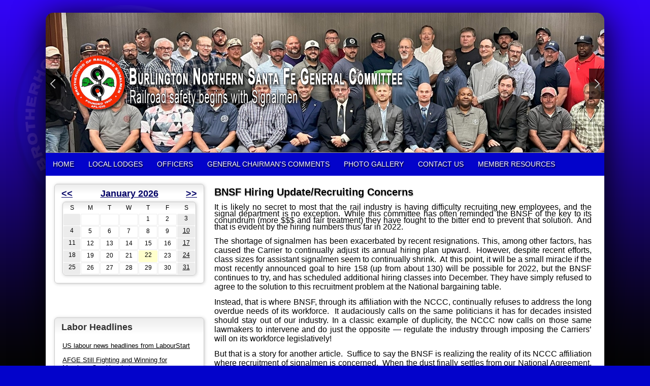

--- FILE ---
content_type: text/html;charset=UTF-8
request_url: http://brsbnsfgc.org/?zone=/unionactive/view_article.cfm&HomeID=879617
body_size: 63848
content:
<!DOCTYPE html>
<html>
<head>

<title>BNSF General Committee</title>
<meta name="keywords" content="union made">
<meta name="description" content="UnionActive">

<meta http-equiv="Content-Type" content="text/html; charset=utf-8">
<link rel="stylesheet" type="text/css" href="https://ajax.googleapis.com/ajax/libs/dojo/1.7.1/dijit/themes/tundra/tundra.css">
<link rel="stylesheet" title="site" type="text/css" href="site3.css">
<link rel="stylesheet" title="site" type="text/css" href="custom_site.css">
<link rel="stylesheet" title="site" type="text/css" href="adminsite.css">
<script type="text/javascript" src="https://ajax.googleapis.com/ajax/libs/dojo/1.14.1/dojo/dojo.js" djConfig="parseOnLoad:true"></script>
<script src="js/site.js" type="text/javascript"></script>

<style type="text/css">
body, html {
	font-family: Verdana, Helvetica, sans-serif;
	font-size: 12px;
	margin: 0;
	padding: 0;
	color: #000000;
	background-color: #0303CB;
	background-image:url(bkgrd_BRSBRNSFGC.png);
    background-size:cover;
	background-attachment:fixed;
}

#rotateheadertextsize{
		margin-top:15%
	}


.tableinner {
	 position:relative;
	background-clip:padding-box;
	/*box-shadow: 0px 0px 0px 25px rgba(255,255,255,255);*/
		border-top-right-radius:0px;
	border-top-left-radius:0px;
}

@media only screen and (max-width: 730px){
	.leftcolumn{ display:none}
	.rightcolumn{ display:none}

}


@media only screen and (max-width: 730px){

	
#maintablenavlist{
		padding-left:4px
	}
	#maintablenavlist{
		padding-right:4px
	}
	
	body, html {
		background-color: #fff;
		background:none
	}
	
	#rotateheadertextsize{
		margin-top:2%;
		margin-right:10px
	}
	
}

@media only screen and (min-width: 731px){

	
	#maintablenavlist{
		padding-left:8px
	}
}

.highlighthead {
	font-size: 16px;
	font-weight:bold;
	font-family:Verdana, Geneva, sans-serif;
}
.menudivplace {
	margin-top:0px
}
#fulldiv{
		box-shadow: 0px 9px 65px #000;
		background-clip:border-box; display:table;border-top-left-radius:15px; border-top-right-radius:15px;
	}
</style>

<meta property="og:title" content="BNSF Hiring Update/Recruiting Concerns" />
    								<meta property="og:description" content="It is likely no secret to most that the rail industry is having difficulty recruiting new employees, and the signal department is no exception.&nbsp; While this committee has often reminded the BNSF of the key to its conundrum (more $$$ and fair treatment) they have fought to the bitter end to prevent that solution.&nbsp; And that is evident by the hiring numbers thus far in 2022." /><meta property="og:image" content="http://brsbnsfgc.org/images/spacer.png" /></head>

<body id="body" class="tundra">
<div style="width:100%; max-width:750px; height:100%; background:url(); background-repeat:no-repeat; overflow:hidden; background-position:0px 0px; background-size:contain; position:fixed; z-index:0;filter: alpha(opacity=20);
    opacity:0.2;
    -moz-opacity:0.2;">
</div>

<script type="text/javascript">

		
function wipeinwhatsnew() {
	
	if (document.getElementById("whatsnewspace").style.display == 'none') { 
	
	var wipeArgs = {
                node: "whatsnewspace"
            }
            dojo.fx.wipeIn(wipeArgs).play();
			document.getElementById("arrowspot").style.backgroundPosition = '0px 0px'
			
}else{
	
	var wipeArgs = {
                node: "whatsnewspace"
            }
            dojo.fx.wipeOut(wipeArgs).play();
			dojo.style("whatsnewspace", "height", "");
            dojo.style("whatsnewspace", "display", "block");
			document.getElementById("arrowspot").style.backgroundPosition = '0px -10px'
			
}
            
        }
						 
</script>
<style type="text/css">
<!--



.searchbutton {
	border-top-width: 0px;
	border-right-width: 0px;
	border-bottom-width: 0px;
	border-left-width: 0px;
	border-top-style: none;
	border-right-style: none;
	border-bottom-style: none;
	border-left-style: none;
	width: 100px;
	height: 25px;
	background-color: transparent;
	 cursor:pointer;
}
.searchbox {
	border-top-width: 0px;
	border-right-width: 0px;
	border-bottom-width: 0px;
	border-left-width: 0px;
	border-top-style: none;
	border-right-style: none;
	border-bottom-style: none;
	border-left-style: none;
	margin: 0px;
	padding: 0px;
	width: 100%;
	outline:none;
}
.largeletter {
	font-size: 85px;
}
-->
</style>
<a name="top"></a>

<div align="center">
<div class="tableback">






<div class="mobilemenudivplace" style="cursor:pointer; padding:8px 8px 8px 29px; height:22px; border:solid 1px #CCCCCC; background-color:#ececec; font-weight:400;" align="right">
<ul id="navlist" style="margin:0px; margin-right:11px; padding:0px; width:100%">
<li style="padding-right:16px; width:5%">
  <a href="/"><img src="/images/home.png" width="24" title="Home" border=0 /></a>
  </li>
<li onClick="wipeinwhatsnew()" style="width:85%; float:right">
<ul id="navlist" style=" float:right"><li><div id="arrowspot" style="background-image:url(../images/down.png); background-position:0 -10px; background-repeat:no-repeat; width:14px; height:16px; padding-right:5px; margin-top:3px"></div></li><li><img src="/images/menu.png" width="24" title="Menu" style="margin-top:1px" /></li></ul>
</li>
</ul>
</div>

 <div id="whatsnewspace" style="width: 100%; overflow: auto; display:none; padding:15px">
         	       <style type="text/css">
ul.noindent {
margin: 0px;
padding: 0px;

float:left
}

ul.noindent li {
list-style-type:none;
margin: 0px;
padding: 5px 0px 5px 0px;
}
</style>

<div style="background:rgba(255,255,255,0.6); width:100%;margin-left:-15px; margin-right:15px; margin-top:-15px">
 <table cellspacing="6" width="100%">
       <tr><td valign="top" width="50%">
       
   
        <ul class="noindent">
<li><a href="index.cfm">Home</a></li>

	
    <li><a href="?zone=/unionactive/view_page.cfm&page=Local20Lodges">Local Lodges</a>
	</li>

		
    <li><a href="?zone=/unionactive/officers.cfm">Officers</a>
	</li>

		
    <li><a href="?zone=/unionactive/view_page.cfm&page=General20Chairman27s20Comments">General Chairman's Comments</a>
	</li>

		
    <li><a href="index.cfm?zone=/unionactive/gallery_view.cfm">Photo Gallery</a>
	</li>

		
<li><a href="?zone=/unionactive/contact.cfm">Contact Us</a></li> 
        
    
</ul>

</td>
<td valign="top" width="50%">


<ul class="noindent">

<li><strong>Member Resources</strong></li>
  
 
  
  <li><a href="?zone=/unionactive/member_main.cfm">Member Home</a></li>
  
  
 <li><a href="?zone=/unionactive/private_view_page.cfm&page=HELP2120Injured20at20Work">HELP! Injured at Work</a></li>

 <li><a href="?zone=/unionactive/message_board.cfm">Ask BRS</a></li>

 <li><a href="?zone=/unionActive/Contract.cfm">Contracts/Agreements</a></li>

 <li><a href="?zone=/unionActive/constitution.cfm">Constitution/GC Bylaws</a></li>

 <li><a href="?zone=/unionactive/private_view_page.cfm&page=Retirement2FUnemployment2FSickness20Info">Retirement/Unemployment/Sickness</a></li>

 <li><a href="?zone=/unionactive/private_view_page.cfm&page=82F620Schedule20Request20Form1">BNSF 8/6 Schedule Request Form</a></li>

 <li><a href="?zone=/unionactive/private_view_page.cfm&page=Report20an20Illegally20Pended20Ticket">Report an Illegally Pended Ticket</a></li>

 <li><a href="?zone=/unionactive/private_view_page.cfm&page=KCS2082F620Schedule20Request20Form">KCS 8/6 Schedule Request Form</a></li>

 <li><a href="https://www.facebook.com/Brotherhood-of-Railroad-Signalmen-113824953593079">BRS Facebook Page</a></li>

 <li><a href="?zone=/unionactive/private_view_page.cfm&page=Rates20of20Pay202D20Appendix20L">Rates of Pay </a></li>

 <li><a href="?zone=/unionactive/private_view_page.cfm&page=Seniority20Rosters">Seniority Rosters</a></li>

 <li><a href="?zone=/unionactive/private_view_page.cfm&page=Union20Training20Modules20at20BRS2EORG">Union Training Modules at BRS.ORG</a></li>

 <li><a href="index.cfm?zone=/unionactive/officers.cfm">Officers/Staff</a></li>

 <li><a href="?zone=/unionActive/minutes.cfm">Quarterly Newsletters</a></li>

 <li><a href="index.cfm?zone=/unionactive/doc_page.cfm&pageID=22633">Health & Welfare Benefits</a></li>

 <li><a href="?zone=/unionactive/private_view_page.cfm&page=Members20In20Distress202D20Test">Members In Distress</a></li>

 <li><a href="?zone=/unionactive/downloads.cfm">Local Chairman Tools</a></li>
 <li><a href="?zone=/unionactive/user_signup.cfm">Login</a></li>

</ul>

</td></tr></table>
</div>

</div>
</div>
</div>


<div align="center" style="overflow:hidden">
<div id="fulldiv" style="max-width:1100px;position:relative">


 <div style="width:100%; padding:0px; margin:0px;" align="center" id="imagecontainterdiv">
<div id="sliderdiv" align="center" style="max-width:1100px;">
   

<script type="text/javascript">

  dojo.require("dojox.widget.Rotator");
  dojo.require("dojox.widget.AutoRotator");
  dojo.require("dojox.widget.rotator.Controller");
  dojo.require("dojox.widget.rotator.Fade");

	var totalimages = 4;
	var newcount = 0;
	var moveimage = 0;
	var maxanim = 5;
	var thisanim = 1;
	
function changeimage(){
	
	if (newcount < totalimages)
	{
	newcount = newcount + 1;
	if (moveimage < totalimages)
	{
	moveimage = newcount+1;
	}else{
	moveimage = 1;
	}
	}else{
	newcount = 1;
	moveimage = 2;
	}
	
	if (thisanim < maxanim)
	{
	thisanim = thisanim + 1;
	}else{
	thisanim = 1;
	}
	
	window['moveimage' + thisanim](moveimage);
	dojo.publish('imagerotatediv/rotator/control', ['go', newcount]);
	
	
	
	
}

function changeimageprev(){
	
	newcount = newcount-2
	
	if (newcount < 0)
	{
	newcount = newcount+totalimages
	}
	
	if (newcount < totalimages)
	{
	newcount = newcount + 1;
	if (moveimage > 1)
	{
	moveimage = moveimage-1;
	}else{
	moveimage = 1;
	}
	}else{
	newcount = 1;
	moveimage = 1;
	}
	
	if (thisanim > 1)
	{
	thisanim = thisanim - 1;
	}else{
	thisanim = 1;
	}
	
	window['moveimage' + thisanim](moveimage);
	dojo.publish('imagerotatediv/rotator/control', ['go', newcount]);
	
	
	
	
}

function moveimage2(thisdiv){
  
  var divname = "rotateimage" + thisdiv
    dojo.animateProperty({
        node: divname,
        properties: { 
		width: {start: 100, end: 150, units:"%"},
		marginLeft: {start: 0, end: -50, units:"%"},
		marginTop: 0
		 },
		duration: 12000
		
    }).play();
				}
				
				
function moveimage4(thisdiv){
  
  var divname = "rotateimage" + thisdiv
    dojo.animateProperty({
        node: divname,
        properties: {
		marginLeft: {start: 0, end: 0, units:"%"},
		width: {start: 100, end: 150, units:"%"},
		marginTop: 0
		 },
		duration: 12000
		
    }).play();
				}	
				
function moveimage1(thisdiv){
  
  var divname = "rotateimage" + thisdiv
    dojo.animateProperty({
        node: divname,
        properties: {
		marginLeft: {start: 0, end: -25, units:"%"},
		width: {start: 120, end: 120, units:"%"},
		marginTop: 0,
		 },
		duration: 12000
		
    }).play();
				}
				
function moveimage3(thisdiv){
  
  var divname = "rotateimage" + thisdiv
    dojo.animateProperty({
        node: divname,
        properties: {
		marginTop: {start: 0, end: -10, units:"%"},
		marginLeft: {start: 0, end: 0, units:"%"},
		width: {start: 120, end: 120, units:"%"}
		 },
		duration: 12000
		
    }).play();
				}						
										
function moveimage5(thisdiv){
  
  var divname = "rotateimage" + thisdiv
    dojo.animateProperty({
        node: divname,
        properties: {
		marginTop: {start: -10, end: 0, units:"%"},
		marginLeft: {start: -5, end: -5, units:"%"},
		width: {start: 115, end: 115, units:"%"},
		 },
		duration: 12000
		
    }).play();
				}								
				

			
				dojo.addOnLoad(
				
				function(){
  			moveimage1('1');
				});
				
									
					setInterval(changeimage, 7000);	
  
</script>

<style type="text/css">
#imagerotatediv {
	height:100%; zoom: 1;
	width:100%; overflow:hidden; max-width:1100px; z-index:0; position:absolute; vertical-align:baseline; margin:0px; padding:0px; background-clip:border-box;
border-top-left-radius:15px; border-top-right-radius:15px
}

#sliderdiv{
	padding-bottom:25%;
	max-width:1100px;
	position:relative; 
	}


@media only screen and (max-width: 730px){
	#imagerotatediv {border-top-left-radius:0px; border-top-right-radius:0px;
	}
	
}

@media only screen and (min-width: 731px){
	

	
}

@media only screen and (min-width: 910px){

}

@media only screen and (min-width: 1100px){

}

@media only screen and (min-width: 1600px){

}
@media only screen and (min-width: 1900px){

	}

</style>


<div dojoType="dojox.widget.Rotator" suspendOnHover="true" transition="dojox.widget.rotator.crossFade" duration="6000" class="rotatorcontain" jsId="imagerotateInstance" id="imagerotatediv">

	  
	  
	  
    

<div id="rotatecontainer" style="overflow:hidden; z-index:300; position:absolute; width:100%; height:100%; cursor:pointer; float:left; display:none;">
       
     
       <img src="/flashbanner/2024 BNSG GC Election Meeting.jpg" style="width:100%; z-index:600;" id="rotateimage1">
     </div>
     
     
 
    

<div id="rotatecontainer" style="overflow:hidden; z-index:300; position:absolute; width:100%; height:100%; cursor:pointer; float:left; display:none;">
       
     
       <img src="/flashbanner/Color Light and Stars.JPG" style="width:100%; z-index:600;" id="rotateimage2">
     </div>
     
     
 
    

<div id="rotatecontainer" style="overflow:hidden; z-index:300; position:absolute; width:100%; height:100%; cursor:pointer; float:left; display:none;">
       
     
       <img src="/flashbanner/2016 Xing with xtra light full wide.JPG" style="width:100%; z-index:600;" id="rotateimage3">
     </div>
     
     
 
    

<div id="rotatecontainer" style="overflow:hidden; z-index:300; position:absolute; width:100%; height:100%; cursor:pointer; float:left; display:none;">
       
     
       <img src="/flashbanner/RF BNSF Sun Rise.JPG" style="width:100%; z-index:600;" id="rotateimage4">
     </div>
     
     



</div>
   
   
 <div style="width:100%; position:absolute; margin-top:10%; z-index:10">
<div style="width:100%; max-width:1100px; z-index:0">
<ul id="navlist" style="margin:0px; padding:0px; z-index:0; width:100%; max-width:1100px;">
<li style="width:30px;"><div style="background: rgba(0,0,0,0.65)">
<div onclick="changeimageprev();return false" id="imagerotatecontroldiv" style="width:30px; height:60px; background:url(/images/flex-direction-nav.png); background-repeat:no-repeat; cursor:pointer; overflow:hidden; background-position:0 -60px; z-index:0"></div></div>
</li>
<li>

</li>
<li style="width:30px; float:right"><div style="background: rgba(0,0,0,0.65)">
<div onclick="changeimage();return false" id="imagerotatecontroldiv" style="width:30px; height:60px; background:url(/images/flex-direction-nav.png); background-position:0 0; background-repeat:no-repeat; cursor:pointer; overflow:hidden;"></div></div>
</li>
</ul>
</div>
</div>  

<div style="width:100%; max-width:750px; max-height:290px; height:100%; background:url('/images/WH_BRS BNSFGC white.png'); background-repeat:no-repeat; overflow:hidden; background-position:center; background-size:100%; position:absolute; z-index:0; font-weight:bold; color:#fff" align="right">
    
</div>

<div style="width:100%; max-width:1000px; max-height:260px; height:100%; background-repeat:no-repeat; overflow:hidden; background-position:40px -2px; background-size:contain; position:absolute; z-index:0; font-weight:bold; color:#fff" align="right">
<div style="text-shadow:0px 3px 9px #000; position:relative;font-family:YanoneKaffeesatzLight,Helvetica,Arial,sans-serif;" id="rotateheadertextsize">
    <br>
<div style="font-family:YanoneKaffeesatzLight,Helvetica,Arial,sans-serif; font-weight:normal" id="rotateheadersubtextsize"></div></div>
</div>
	
</div>
</div>
<div class="menudivplace" align="center"><div class="menusize"><!--[if lte IE 8]>
<script type="text/javascript" src="/menu/nodefire.js"></script>
<![endif]-->

<!--[if gt IE 8]>
<script type="text/javascript" src="/menu/nodefire_IE9.js"></script>
<![endif]-->

<![if !IE]>
<script type="text/javascript" src="/menu/nodefire.js"></script>
<![endif]>

	
		<!--[if lte IE 6]><style type="text/css">.nfPure .nfItem{width:0px;}</style><![endif]-->
		<!--[if lte IE 7]><style type="text/css">.nfMain,.nfMain .nfLink,.nfMain .nfSubS{zoom:1;}.nfPure .nfLink:hover{z-index:1101;}.nfPure .nfItem{display:inline !important;}</style><![endif]-->
		<style type="text/css">.nfMain, .nfSubC, .nfSubS{list-style:none;margin:0px;padding:0px;}.nfMain{position:relative;z-index:500;}.nfMain .nfSubC{visibility:hidden;position:absolute;}.nfMain .nfItem, .nfMain .nfLink{list-style:none;position:relative;display:block;white-space:nowrap;margin:0px;}.nfMain:after{content: ".";display:block;height:0px;clear:both;overflow:hidden;}.nfPure .nfItem:hover, .nfPure .nfItem:hover>.nfSubC{z-index:1101;visibility:inherit;}.nfPure .nfLink:focus{z-index:1102;}.nfMain .nfJSActiveItem{z-index:1101;}.nfMain .nfJSShowSub{z-index:1101;visibility:inherit;}.nfMain .nfItem div.nfLink {cursor:default;}.nfMain .nfItem {float:left;}.nfMain .nfItem .nfItem {float:none;}.nfMain .nfItem .nfSubC {top:100%;left:0px;width:auto;}.nfMain .nfSubC .nfItem .nfSubC {top:0px;left:100%;width:auto;}</style>
        
    
    
		<link rel="stylesheet" href="menu/styles.css" type="text/css">

        
        <ul id="myMenu" class="nfMain nfPure">
        
<li class="nfItem"><a href="index.cfm" class="nfLink">Home</a></li>

	
    <li class="nfItem"><a href="?zone=/unionactive/view_page.cfm&page=Local20Lodges" class="nfLink">Local Lodges</a>
    
		
		<ul class="nfSubC nfSubS">
             
             <li class="nfItem"><a href="?zone=/unionactive/view_article.cfm&HomeID=617934&page=Local20Lodges" class="nfLink">Chicago - Local 20</a>
             
              
<ul class="nfSubC nfSubS">
             
             
     <li class="nfItem"><a href="?zone=/unionactive/view_subarticle.cfm&subHomeID=92506&topHomeID=617934&page=Local20Lodges" class="nfLink">MEETING MINUTES</a></li>
			 
     <li class="nfItem"><a href="?zone=/unionactive/view_subarticle.cfm&subHomeID=92507&topHomeID=617934&page=Local20Lodges" class="nfLink">Local 20 Bylaws</a></li>
			 
             </ul>
             
             </li> <li class="nfItem"><a href="?zone=/unionactive/view_article.cfm&HomeID=617941&page=Local20Lodges" class="nfLink">KCT - Local 21</a>
             
              
<ul class="nfSubC nfSubS">
             
             
     <li class="nfItem"><a href="?zone=/unionactive/view_subarticle.cfm&subHomeID=92510&topHomeID=617941&page=Local20Lodges" class="nfLink">Meeting Minutes</a></li>
			 
     <li class="nfItem"><a href="?zone=/unionactive/view_subarticle.cfm&subHomeID=92511&topHomeID=617941&page=Local20Lodges" class="nfLink">Local 21 Bylaws</a></li>
			 
             </ul>
             
             </li> <li class="nfItem"><a href="?zone=/unionactive/view_article.cfm&HomeID=604875&page=Local20Lodges" class="nfLink">Kansas - Local 33</a>
             
              
<ul class="nfSubC nfSubS">
             
             
     <li class="nfItem"><a href="?zone=/unionactive/view_subarticle.cfm&subHomeID=92456&topHomeID=604875&page=Local20Lodges" class="nfLink">Meeting Minutes</a></li>
			 
     <li class="nfItem"><a href="?zone=/unionactive/view_subarticle.cfm&subHomeID=92448&topHomeID=604875&page=Local20Lodges" class="nfLink">Local 33 Bylaws</a></li>
			 
             </ul>
             
             </li> <li class="nfItem"><a href="?zone=/unionactive/view_article.cfm&HomeID=604876&page=Local20Lodges" class="nfLink">Billings - Local 87</a>
             
              
<ul class="nfSubC nfSubS">
             
             
     <li class="nfItem"><a href="?zone=/unionactive/view_subarticle.cfm&subHomeID=92457&topHomeID=604876&page=Local20Lodges" class="nfLink">Meeting Minutes</a></li>
			 
     <li class="nfItem"><a href="?zone=/unionactive/view_subarticle.cfm&subHomeID=92449&topHomeID=604876&page=Local20Lodges" class="nfLink">Local 87 Bylaws</a></li>
			 
             </ul>
             
             </li> <li class="nfItem"><a href="?zone=/unionactive/view_article.cfm&HomeID=605050&page=Local20Lodges" class="nfLink">Denver - Local 119</a>
             
              
<ul class="nfSubC nfSubS">
             
             
     <li class="nfItem"><a href="?zone=/unionactive/view_subarticle.cfm&subHomeID=92453&topHomeID=605050&page=Local20Lodges" class="nfLink">Meeting Minutes</a></li>
			 
     <li class="nfItem"><a href="?zone=/unionactive/view_subarticle.cfm&subHomeID=92450&topHomeID=605050&page=Local20Lodges" class="nfLink">Local 119 Bylaws</a></li>
			 
             </ul>
             
             </li> <li class="nfItem"><a href="?zone=/unionactive/view_article.cfm&HomeID=604972&page=Local20Lodges" class="nfLink">Texas - Local 121</a>
             
              
<ul class="nfSubC nfSubS">
             
             
     <li class="nfItem"><a href="?zone=/unionactive/view_subarticle.cfm&subHomeID=92458&topHomeID=604972&page=Local20Lodges" class="nfLink">Meeting Minutes</a></li>
			 
     <li class="nfItem"><a href="?zone=/unionactive/view_subarticle.cfm&subHomeID=92459&topHomeID=604972&page=Local20Lodges" class="nfLink">Local 121 Bylaws</a></li>
			 
             </ul>
             
             </li> <li class="nfItem"><a href="?zone=/unionactive/view_article.cfm&HomeID=604767&page=Local20Lodges" class="nfLink">Springfield - Local 129</a>
             
              
<ul class="nfSubC nfSubS">
             
             
     <li class="nfItem"><a href="?zone=/unionactive/view_subarticle.cfm&subHomeID=126858&topHomeID=604767&page=Local20Lodges" class="nfLink">Meeting Agenda</a></li>
			 
     <li class="nfItem"><a href="?zone=/unionactive/view_subarticle.cfm&subHomeID=124292&topHomeID=604767&page=Local20Lodges" class="nfLink">MEETING MINUTES</a></li>
			 
     <li class="nfItem"><a href="?zone=/unionactive/view_subarticle.cfm&subHomeID=92462&topHomeID=604767&page=Local20Lodges" class="nfLink">Local 129 Bylaws</a></li>
			 
             </ul>
             
             </li> <li class="nfItem"><a href="?zone=/unionactive/view_article.cfm&HomeID=620551&page=Local20Lodges" class="nfLink">Twin Cities - Local 154</a>
             
              
<ul class="nfSubC nfSubS">
             
             
     <li class="nfItem"><a href="?zone=/unionactive/view_subarticle.cfm&subHomeID=126946&topHomeID=620551&page=Local20Lodges" class="nfLink">MEETING MINUTES</a></li>
			 
     <li class="nfItem"><a href="?zone=/unionactive/view_subarticle.cfm&subHomeID=92707&topHomeID=620551&page=Local20Lodges" class="nfLink">Local 154 Bylaws</a></li>
			 
             </ul>
             
             </li> <li class="nfItem"><a href="?zone=/unionactive/view_article.cfm&HomeID=605054&page=Local20Lodges" class="nfLink">California - Local 156</a>
             
              
<ul class="nfSubC nfSubS">
             
             
     <li class="nfItem"><a href="?zone=/unionactive/view_subarticle.cfm&subHomeID=102951&topHomeID=605054&page=Local20Lodges" class="nfLink">Meeting Minutes</a></li>
			 
     <li class="nfItem"><a href="?zone=/unionactive/view_subarticle.cfm&subHomeID=102952&topHomeID=605054&page=Local20Lodges" class="nfLink">Local 156 Bylaws</a></li>
			 
             </ul>
             
             </li> <li class="nfItem"><a href="?zone=/unionactive/view_article.cfm&HomeID=605051&page=Local20Lodges" class="nfLink">Kansas & New Mexico - Local 161</a>
             
              
<ul class="nfSubC nfSubS">
             
             
     <li class="nfItem"><a href="?zone=/unionactive/view_subarticle.cfm&subHomeID=92468&topHomeID=605051&page=Local20Lodges" class="nfLink">Meeting Minutes</a></li>
			 
     <li class="nfItem"><a href="?zone=/unionactive/view_subarticle.cfm&subHomeID=92469&topHomeID=605051&page=Local20Lodges" class="nfLink">Local 161 Bylaws</a></li>
			 
             </ul>
             
             </li> <li class="nfItem"><a href="?zone=/unionactive/view_article.cfm&HomeID=617932&page=Local20Lodges" class="nfLink">Arizona - Local 172</a>
             
              
<ul class="nfSubC nfSubS">
             
             
     <li class="nfItem"><a href="?zone=/unionactive/view_subarticle.cfm&subHomeID=92504&topHomeID=617932&page=Local20Lodges" class="nfLink">Meeting Minutes</a></li>
			 
     <li class="nfItem"><a href="?zone=/unionactive/view_subarticle.cfm&subHomeID=92505&topHomeID=617932&page=Local20Lodges" class="nfLink">Local 172 Bylaws</a></li>
			 
             </ul>
             
             </li> <li class="nfItem"><a href="?zone=/unionactive/view_article.cfm&HomeID=605055&page=Local20Lodges" class="nfLink">California - Local 173</a>
             
              
<ul class="nfSubC nfSubS">
             
             
     <li class="nfItem"><a href="?zone=/unionactive/view_subarticle.cfm&subHomeID=92472&topHomeID=605055&page=Local20Lodges" class="nfLink">Meeting Minutes</a></li>
			 
     <li class="nfItem"><a href="?zone=/unionactive/view_subarticle.cfm&subHomeID=92473&topHomeID=605055&page=Local20Lodges" class="nfLink">Local 173 Bylaws</a></li>
			 
             </ul>
             
             </li> <li class="nfItem"><a href="?zone=/unionactive/view_article.cfm&HomeID=620548&page=Local20Lodges" class="nfLink">Seattle - Local 188</a>
             
              
<ul class="nfSubC nfSubS">
             
             
     <li class="nfItem"><a href="?zone=/unionactive/view_subarticle.cfm&subHomeID=92704&topHomeID=620548&page=Local20Lodges" class="nfLink">Meeting Minutes</a></li>
			 
     <li class="nfItem"><a href="?zone=/unionactive/view_subarticle.cfm&subHomeID=92705&topHomeID=620548&page=Local20Lodges" class="nfLink">Local 188 Bylaws</a></li>
			 
             </ul>
             
             </li> <li class="nfItem"><a href="?zone=/unionactive/view_article.cfm&HomeID=605056&page=Local20Lodges" class="nfLink">Local 185 - KCS</a>
             
              
<ul class="nfSubC nfSubS">
             
             
     <li class="nfItem"><a href="?zone=/unionactive/view_subarticle.cfm&subHomeID=92476&topHomeID=605056&page=Local20Lodges" class="nfLink">Meeting Minutes</a></li>
			 
     <li class="nfItem"><a href="?zone=/unionactive/view_subarticle.cfm&subHomeID=92477&topHomeID=605056&page=Local20Lodges" class="nfLink">Local 185 Bylaws</a></li>
			 
             </ul>
             
             </li> <li class="nfItem"><a href="?zone=/unionactive/view_article.cfm&HomeID=695081&page=Local20Lodges" class="nfLink">Local 243- DTO</a>
             
              
<ul class="nfSubC nfSubS">
             
             
     <li class="nfItem"><a href="?zone=/unionactive/view_subarticle.cfm&subHomeID=125595&topHomeID=695081&page=Local20Lodges" class="nfLink">LOCAL 243 BYLAWS</a></li>
			 
     <li class="nfItem"><a href="?zone=/unionactive/view_subarticle.cfm&subHomeID=125594&topHomeID=695081&page=Local20Lodges" class="nfLink">MEETING MINUTES</a></li>
			 
             </ul>
             
             </li> 

		</ul>
        
        
	
	</li>

		
    <li class="nfItem"><a href="?zone=/unionactive/officers.cfm" class="nfLink">Officers</a>
    
		
	
	</li>

		
    <li class="nfItem"><a href="?zone=/unionactive/view_page.cfm&page=General20Chairman27s20Comments" class="nfLink">General Chairman's Comments</a>
    
		
	
	</li>

		
    <li class="nfItem"><a href="index.cfm?zone=/unionactive/gallery_view.cfm" class="nfLink">Photo Gallery</a>
    
		
	
	</li>

		
<li class="nfItem"><a href="?zone=/unionactive/contact.cfm" class="nfLink">Contact Us</a></li>


  <li class="nfItem"><div tabindex=0 class="nfLink">Member Resources</div>
  
  <ul class="nfSubC nfSubS">
  
  <li class="nfItem"><a href="?zone=/unionactive/member_main.cfm" class="nfLink">Member Home</a></li>
  
  
 <li class="nfItem"><a href="?zone=/unionactive/private_view_page.cfm&page=HELP2120Injured20at20Work" class="nfLink">HELP! Injured at Work</a>
 
 	
 <ul class="nfSubC nfSubS">
<li class="nfItem"><a href="?zone=/unionactive/view_article.cfm&HomeID=909380&page=HELP2120Injured20at20Work" class="nfLink">READ THIS FIRST: Steps to Take When Injured.</a></li>
    <li class="nfItem"><a href="https://www.brs.org/index.cfm?zone=/unionactive/view_page.cfm&page=Designated20Legal20Counsel20" class="nfLink">Designated Legal Counsel List</a></li>
    <li class="nfItem"><a href="?zone=/unionactive/view_article.cfm&HomeID=910300&page=HELP2120Injured20at20Work" class="nfLink">Apply for Supplemental Sickness Benefits</a></li>
    
     </ul>
    
</li>

 <li class="nfItem"><a href="?zone=/unionactive/message_board.cfm" class="nfLink">Ask BRS</a>
 
 
</li>

 <li class="nfItem"><a href="?zone=/unionActive/Contract.cfm" class="nfLink">Contracts/Agreements</a>
 
 
</li>

 <li class="nfItem"><a href="?zone=/unionActive/constitution.cfm" class="nfLink">Constitution/GC Bylaws</a>
 
 
</li>

 <li class="nfItem"><a href="?zone=/unionactive/private_view_page.cfm&page=Retirement2FUnemployment2FSickness20Info" class="nfLink">Retirement/Unemployment/Sickness</a>
 
 
</li>

 <li class="nfItem"><a href="?zone=/unionactive/private_view_page.cfm&page=82F620Schedule20Request20Form1" class="nfLink">BNSF 8/6 Schedule Request Form</a>
 
 
</li>

 <li class="nfItem"><a href="?zone=/unionactive/private_view_page.cfm&page=Report20an20Illegally20Pended20Ticket" class="nfLink">Report an Illegally Pended Ticket</a>
 
 
</li>

 <li class="nfItem"><a href="?zone=/unionactive/private_view_page.cfm&page=KCS2082F620Schedule20Request20Form" class="nfLink">KCS 8/6 Schedule Request Form</a>
 
 
</li>

 <li class="nfItem"><a href="https://www.facebook.com/Brotherhood-of-Railroad-Signalmen-113824953593079" class="nfLink">BRS Facebook Page</a>
 
 
</li>

 <li class="nfItem"><a href="?zone=/unionactive/private_view_page.cfm&page=Rates20of20Pay202D20Appendix20L" class="nfLink">Rates of Pay </a>
 
 	
 <ul class="nfSubC nfSubS">
<li class="nfItem"><a href="?zone=/unionactive/view_article.cfm&HomeID=919749&page=Rates20of20Pay202D20Appendix20L" class="nfLink">BNSF</a></li>
    <li class="nfItem"><a href="?zone=/unionactive/view_article.cfm&HomeID=763535&page=Rates20of20Pay202D20Appendix20L" class="nfLink">DTO Article 4 Wage Rates</a></li>
    <li class="nfItem"><a href="?zone=/unionactive/view_article.cfm&HomeID=616138&page=Rates20of20Pay202D20Appendix20L" class="nfLink">MRL Rates of Pay</a></li>
    <li class="nfItem"><a href="?zone=/unionactive/view_article.cfm&HomeID=605139&page=Rates20of20Pay202D20Appendix20L" class="nfLink">KCS - Rule 45</a></li>
    
     </ul>
    
</li>

 <li class="nfItem"><a href="?zone=/unionactive/private_view_page.cfm&page=Seniority20Rosters" class="nfLink">Seniority Rosters</a>
 
 	
 <ul class="nfSubC nfSubS">
<li class="nfItem"><a href="?zone=/unionactive/view_article.cfm&HomeID=916975&page=Seniority20Rosters" class="nfLink">DTO Rosters</a></li>
    <li class="nfItem"><a href="?zone=/unionactive/view_article.cfm&HomeID=618811&page=Seniority20Rosters" class="nfLink">BNSF Rosters</a></li>
    <li class="nfItem"><a href="?zone=/unionactive/view_article.cfm&HomeID=604978&page=Seniority20Rosters" class="nfLink">KCS Rosters</a></li>
    <li class="nfItem"><a href="?zone=/unionactive/view_article.cfm&HomeID=604980&page=Seniority20Rosters" class="nfLink">MRL Roster</a></li>
    
     </ul>
    
</li>

 <li class="nfItem"><a href="?zone=/unionactive/private_view_page.cfm&page=Union20Training20Modules20at20BRS2EORG" class="nfLink">Union Training Modules at BRS.ORG</a>
 
 
</li>

 <li class="nfItem"><a href="index.cfm?zone=/unionactive/officers.cfm" class="nfLink">Officers/Staff</a>
 
 
</li>

 <li class="nfItem"><a href="?zone=/unionActive/minutes.cfm" class="nfLink">Quarterly Newsletters</a>
 
 
</li>

 <li class="nfItem"><a href="index.cfm?zone=/unionactive/doc_page.cfm&pageID=22633" class="nfLink">Health & Welfare Benefits</a>
 
 
</li>

 <li class="nfItem"><a href="?zone=/unionactive/private_view_page.cfm&page=Members20In20Distress202D20Test" class="nfLink">Members In Distress</a>
 
 
</li>

 <li class="nfItem"><a href="?zone=/unionactive/downloads.cfm" class="nfLink">Local Chairman Tools</a>
 
 
</li>
 <li class="nfItem"><a href="?zone=/unionactive/user_signup.cfm" class="nfLink">Login</a></li>
  
  
</ul>  </li>
  
    
</ul>







<script type="text/javascript">


		/* ~~~~~~~ Create a new menu widget object with the API. ~~~~~~~~~~~~~*/

		//Menu configuration properties (hide and show timers in Milliseconds)
		var config = {showTimerMS:250,hideTimerMS:250};

		//Pass the menu object construcor an ID or object representing the root node of your structure
		var myMenu = new NF.widget.menu("myMenu", config);
	


		/*~~~~~~~~ Sub Show Animation w/Replicator ~~~~~~~~~~~~~*/

		//Create an animation clip for showing the menu.  Animate the CSS clip style from the center out.
		var clip = new NF.anim.clip({clip:{start:{value:'50% 50% 50% 50%', refNode:"self"}, end:{value:'0% 100% 100% 0%', refNode:"self"}}}, {frames:6,reset:true,hook:"NFplayOnSubShow"});

		//Create a new replicator where the master object is the clip. (Applies the clip effect to all sub menus)
		var subAnim_Show_Replicator = new NF.replicator("transition", {master:clip,widgetClass:"nfSubC",widgetLevel:'level>=1'});
		myMenu.addReplicator(subAnim_Show_Replicator);



		/*~~~~~~~~ Sub Hide Animation w/Replicator ~~~~~~~~~~~~~*/

		//Create an animation clip for hiding the menu.  Animate the CSS clip style from the edges to the center.
		clip = new NF.anim.clip({clip:{start:{value:'0% 100% 100% 0%', refNode:"self"}, end:{value:'50% 50% 50% 50%', refNode:"self"}}}, {frames:6,reset:true,hook:"NFplayOnSubHide"});

		//Create a new replicator where the master object is the clip. (Applies the clip effect to all sub menus)
		var subAnim_Hide_Replicator = new NF.replicator("transition", {master:clip,widgetClass:"nfSubC",widgetLevel:'level>=1'});
		myMenu.addReplicator(subAnim_Hide_Replicator);

	


		/* ~~~~~~~ Activate the menu object. (Converts the pure CSS menu to a script enhanced widget) ~~~~~~~~~~~~~*/

		//Activate the menu
		myMenu.activate();

	
	</script></div></div>

<div align="center" style="width:100%">
<div class="widecolview" align="center" style="width:100%; max-width:1100px;">

<div align="left" class="tableinner" style="display:table; background-color:#FFF;background:rgba(255,255,255,1.0);">

<ul id="maintablenavlist" style="z-index:5">


 
 	<li class="leftcolumn">
		<div id="leftcolumnspot" dojotype="dijit.layout.ContentPane" style="overflow:visible;">
		
                      <table width="100%" border="0" cellpadding="0" cellspacing="0" class="lefttable">
                      
                         <tr>
                          <td class="modulebottomspace">
                          
                          <table width="100%" cellpadding="0" cellspacing="0"  border="0" >
                          <tr>
                                <td> <DIV id="smallcalendarspot" style="height:194px; padding-bottom:5px; overflow:visible">

  

<TABLE WIDTH="100%" BORDER="0" CELLSPACING="0" CELLPADDING="0" class="calendarmodulebigcontainer">
  <TR> 
    <TD class=LTEdge> </td>
    <TD class=TopEdge style="background-color:transparent;box-shadow:none">
    <table width="100%" border="0" cellspacing="0" cellpadding="0" class=topedge>
      <tr>
        <td width="2%" nowrap="nowrap">
          <strong><a href="?zone=/unionactive/calendar.cfm&amp;thisdate={ts '2025-12-01 00:00:00'}" class="calendarmoduletitle" onclick="flipcalendar('index_blank.cfm?zone=Modules/calendar_small_mod.cfm&thisdate229=12/01/2025');return false;">&lt;&lt;</a>
          </strong></td>
        <td width="96%" align="center" nowrap="nowrap">
          <strong>
          
            <a href="?zone=/unionactive/calendar.cfm&thisdate=01/01/2026" class="calendarmoduletitle">January 2026</a>
          
          </strong></td>
        <td width="2%" align="right" nowrap="nowrap"><strong><a href="?zone=/unionactive/calendar.cfm&amp;thisdate={ts '2026-02-01 00:00:00'}" class="calendarmoduletitle" onclick="flipcalendar('index_blank.cfm?zone=Modules/calendar_small_mod.cfm&thisdate229=02/01/2026');return false;">&gt;&gt;</a></strong></td>
      </tr>
    </table></td>
    <TD class=RTEdge></td>
  </TR>
  <TR> 
    <TD class=LeftEdge><img src="images/spacer.png" class="modspacerimage" /></td>
  <TD>                      
            <TABLE WIDTH="100%" BORDER="0" CELLSPACING="0" CELLPADDING="2" class=calendarmodulebox>
              <TR> 
                <TD> 
                  <TABLE WIDTH="100%" BORDER="0" CELLSPACING="0" CELLPADDING="0" class=calendarmodulecontent>
                    <TR> 
                      <TD><table border="0" cellspacing="0" cellpadding="0" align="center" width="100%">
          <tr> 
            <td> 
              <table border="0" cellspacing="1" cellpadding="2" align="center" width="100%" class=calendarmodulecontainer>
                <tr align="center"> 
                  <td ><span>S</span></td>
                  <td ><span>M</span></td>
                  <td ><span>T</span></td>
                  <td ><span>W</span></td>
                  <td ><span>T</span></td>
                  <td ><span>F</span></td>
                  <td ><span>S</span></td>
                </tr>
                
                <tr align="center" valign="top"> 
                  
                  <td bgcolor="#ececec"> 
                    <span > 
                    
                    </span> </td>
                  
                  <td style="border: solid 1px #ececec"> 
                    <span > 
                    
                    </span></td>
                  
                  <td style="border: solid 1px #ececec"> 
                    <span > 
                    
                    </span></td>
                  
                  <td style="border: solid 1px #ececec"> 
                    <span > 
                    
                    </span></td>
                  
                  <td style="border: solid 1px #ececec"> 
                    <span > 
                    1 
                    </span></td>
                  
                  <td  style="border: solid 1px #ececec"> 
                    <span > 
                    2 
                    </span></td>
                  
                  <td bgcolor="#ececec"> 
                    <span > 
                    3 
                    </span></td>
                </tr>
                
                  <tr align="center" valign="top"> 
                    
                    <td bgcolor="#ececec"> 
                      <span > 
                      4 
                      </span></td>
                    
                    <td style="border: solid 1px #ececec"> 
                      <span > 
                      5 
                      </span></td>
                    
                    <td style="border: solid 1px #ececec"> 
                      <span > 
                      6 
                      </span></td>
                    
                    <td style="border: solid 1px #ececec"> 
                      <span > 
                      7 
                      </span></td>
                    
                    <td style="border: solid 1px #ececec"> 
                      <span > 
                      8 
                      </span></td>
                    
                    <td style="border: solid 1px #ececec"> 
                      <span > 
                      9 
                      </span></td>
                    
                    <td bgcolor="#ececec"> 
                      <a href="?zone=/unionactive/view_calendar_multi.cfm&calendarID=13427289&thisdate={ts '2026-01-01 00:00:00'}&useCalSection=main"><span > 
                      10 
                      </span></a></td>
                  </tr>
                
                  <tr align="center" valign="top"> 
                    
                    <td bgcolor="#ececec"> 
                      <span > 
                      11 
                      </span></td>
                    
                    <td style="border: solid 1px #ececec"> 
                      <span > 
                      12 
                      </span></td>
                    
                    <td style="border: solid 1px #ececec"> 
                      <span > 
                      13 
                      </span></td>
                    
                    <td style="border: solid 1px #ececec"> 
                      <span > 
                      14 
                      </span></td>
                    
                    <td style="border: solid 1px #ececec"> 
                      <span > 
                      15 
                      </span></td>
                    
                    <td style="border: solid 1px #ececec"> 
                      <span > 
                      16 
                      </span></td>
                    
                    <td bgcolor="#ececec"> 
                      <a href="?zone=/unionactive/view_calendar.cfm&calendarID=13469210&thisdate={ts '2026-01-01 00:00:00'}&useCalSection=main"><span > 
                      17 
                      </span></a></td>
                  </tr>
                
                  <tr align="center" valign="top"> 
                    
                    <td bgcolor="#ececec"> 
                      <span > 
                      18 
                      </span></td>
                    
                    <td style="border: solid 1px #ececec"> 
                      <span > 
                      19 
                      </span></td>
                    
                    <td style="border: solid 1px #ececec"> 
                      <span > 
                      20 
                      </span></td>
                    
                    <td style="border: solid 1px #ececec"> 
                      <span > 
                      21 
                      </span></td>
                    
                    <td bgcolor="#ffffcc"> 
                      <span > 
                      22 
                      </span></td>
                    
                    <td style="border: solid 1px #ececec"> 
                      <span > 
                      23 
                      </span></td>
                    
                    <td bgcolor="#ececec"> 
                      <a href="?zone=/unionactive/view_calendar.cfm&calendarID=13462141&thisdate={ts '2026-01-01 00:00:00'}&useCalSection=main"><span > 
                      24 
                      </span></a></td>
                  </tr>
                
                  <tr align="center" valign="top"> 
                    
                    <td bgcolor="#ececec"> 
                      <span > 
                      25 
                      </span></td>
                    
                    <td style="border: solid 1px #ececec"> 
                      <span > 
                      26 
                      </span></td>
                    
                    <td style="border: solid 1px #ececec"> 
                      <span > 
                      27 
                      </span></td>
                    
                    <td style="border: solid 1px #ececec"> 
                      <span > 
                      28 
                      </span></td>
                    
                    <td style="border: solid 1px #ececec"> 
                      <span > 
                      29 
                      </span></td>
                    
                    <td style="border: solid 1px #ececec"> 
                      <span > 
                      30 
                      </span></td>
                    
                    <td bgcolor="#ececec"> 
                      <a href="?zone=/unionactive/view_calendar.cfm&calendarID=13474819&thisdate={ts '2026-01-01 00:00:00'}&useCalSection=main"><span > 
                      31 
                      </span></a></td>
                  </tr>
                
              </table>            </td>
          </tr>
        </table></TD>
                    </TR>
                  </TABLE>                </TD>
              </TR>
            </TABLE>
      </TD>
             <TD class=RightEdge><img src="images/spacer.png" class="modspacerimage" /></td>
  </TR>
  <TR> 
    <TD class=BLEdge></td>
    <TD class=BottomEdge></td>
    <TD class=BREdge></td>
  </TR>
</TABLE>


</DIV>

                                </td>
                              </tr>
                            </table>
                            
                            
                          </td>
                        </tr>
                        
                         <tr>
                          <td class="modulebottomspace">
                          
                          <table width="100%" cellpadding="0" cellspacing="0"  border="0" >
                          <tr>
                                <td> 
<div id="fb-root"></div>
<script>(function(d, s, id) {
  var js, fjs = d.getElementsByTagName(s)[0];
  if (d.getElementById(id)) return;
  js = d.createElement(s); js.id = id;
  js.src = "//connect.facebook.net/en_US/sdk.js#xfbml=1&version=v2.6";
  fjs.parentNode.insertBefore(js, fjs);
}(document, 'script', 'facebook-jssdk'));</script>



<div class="fb-page" data-href="https://www.facebook.com/Brotherhood-of-Railroad-Signalmen-113824953593079" data-tabs="timeline" data-small-header="false" data-adapt-container-width="true" data-hide-cover="false" data-show-facepile="true"><div class="fb-xfbml-parse-ignore"><blockquote cite="https://www.facebook.com/Brotherhood-of-Railroad-Signalmen-113824953593079"><a href="https://www.facebook.com/Brotherhood-of-Railroad-Signalmen-113824953593079"></a></blockquote></div></div>



                                </td>
                              </tr>
                            </table>
                            
                            
                          </td>
                        </tr>
                        
                         <tr>
                          <td class="modulebottomspace">
                          
                          <table width="100%" cellpadding="0" cellspacing="0"  border="0" >
                          <tr>
                                <td> <TABLE WIDTH="100%" BORDER="0" CELLSPACING="0" CELLPADDING="0" id="modulecontainer" class=modulecontainer>
  <TR> 
    <TD class=LTEdge> </td>
    <td class="TopEdge"><span class="moduletitle"><strong>Labor Headlines</strong></span></td>
    <TD class=RTEdge></td>
  </TR>
  <TR> 
    <TD class=LeftEdge><img src="images/spacer.png" class="modspacerimage" /></td>
    <TD>
      <table width="100%" border="0" cellspacing="0" cellpadding="2" class=modulebox>
        <tr> 
          <td> 
            <table width="100%" border="0" cellspacing="0" cellpadding="0" id="laborstartmodulecontent" class=modulecontent>
              <tr> 
                <td><font size=2><p><a href='http://www.labourstart.org/'>US labour news headlines from LabourStart</a></p>
<a href='https://www.afge.org/article/afge-still-fighting-and-winning-for-members-one-year-later/'>AFGE Still Fighting and Winning for Members One Year Later</a><br /><div style="height:12px"></div>
<a href='https://www.afge.org/article/huge-win-for-tsa-workers-as-judge-orders-agency-to-honor-contract/'>Huge Win for TSA Workers as Judge Orders Agency to Honor Contract</a><br /><div style="height:12px"></div>
<a href='https://www.afge.org/article/niosh-employees-reinstated-in-victory-for-workers-and-public/'>NIOSH Employees Reinstated in Victory for Workers and Public</a><br /><div style="height:12px"></div>
<a href='https://actionnetwork.org/fundraising/donate-afge?recurring=true&period=recurring_monthly'>Donate NOW to the AFGE Federal Employee Defense Fund</a><br /><div style="height:12px"></div>
<a href='https://aflcio.org/2026/1/20/service-solidarity-spotlight-ufcw-celebrates-new-cannabis-worker-protections-law'>Service & Solidarity Spotlight: UFCW Celebrates New Cannabis Worker Protections Law</a><br /><div style="height:12px"></div>

</font></td>
              </tr>
            </table>          </td>
        </tr>
    </table>    </TD>
    <TD class=RightEdge><img src="images/spacer.png" class="modspacerimage" /></td>
  </TR>
  <TR> 
    <TD class=BLEdge></td>
    <TD class=BottomEdge></td>
    <TD class=BREdge></td>
  </TR>
</TABLE>

                                </td>
                              </tr>
                            </table>
                            
                            
                          </td>
                        </tr>
                        
                         <tr>
                          <td class="modulebottomspace">
                          
                          <table width="100%" cellpadding="0" cellspacing="0"  border="0" >
                          <tr>
                                <td> 

<TABLE WIDTH="100%" BORDER="0" CELLSPACING="0" CELLPADDING="0" id="linksmodulecontainer" class="linksmodulecontainer">
<TR> 
    <TD class=LTEdge> </td>
    <td class="TopEdge"><span class="linksmoduletitle">Important Links</span></td>
    <TD class=RTEdge></td>
  </TR>
  <TR> 
    <TD class=LeftEdge><img src="images/spacer.png" class="modspacerimage" /></td>
<TD>                      
            <TABLE WIDTH="100%" BORDER="0" CELLSPACING="0" CELLPADDING="2" class="linksmodulebox">
              <TR> 
                <TD> 
                  <TABLE WIDTH="100%" BORDER="0" CELLSPACING="4" CELLPADDING="5">
                    
                      <tr>
    <td><A href="http://www.myuhc.com/member/prewelcome.do?currentLanguageFromPreCheck=en" target="_blank" class="linksmodulecontent">United Healthcare</A></td></tr>
                      <tr>
    <td><A href="http://www.eyemed.com" target="_blank" class="linksmodulecontent" style="padding:0px; margin:0px">Vision Insurance - EyeMed</A></td></tr>
                      <tr>
    <td><A href="http://www.fra.dot.gov/Page/P0001" target="_blank" class="linksmodulecontent">FRA</A></td></tr>
                      <tr>
    <td><A href="http://www.brs.org" target="_blank" class="linksmodulecontent" style="padding:0px; margin:0px">Grand Lodge</A></td></tr>
                      <tr>
    <td><A href="http://www.yourtracktohealth.com/" target="_blank" class="linksmodulecontent" style="padding:0px; margin:0px">Your Track to Health</A></td></tr>
                      <tr>
    <td><A href="https://www.rrb.gov" target="_blank" class="linksmodulecontent">Railroad Retirement Board</A></td></tr>
                      <tr>
    <td><A href="http://www.aflcio.org" target="_blank" class="linksmodulecontent" style="padding:0px; margin:0px">AFL-CIO</A></td></tr>
                      <tr>
    <td><A href="http://www.aetna.com/" target="_blank" class="linksmodulecontent" style="padding:0px; margin:0px">Aetna Dental </A></td></tr>
                      <tr>
    <td><A href="https://https://www.lecmpa.org/" target="_blank" class="linksmodulecontent">LECMPA - Wage Protection Insurance</A></td></tr>
                      <tr>
    <td><A href="http://www.oli.org/" target="_blank" class="linksmodulecontent" style="padding:0px; margin:0px">Operation Lifesaver</A></td></tr>
                      <tr>
    <td><A href="http://www.clclodging.com" target="_blank" class="linksmodulecontent">BNSF CLC Lodging Complaint</A></td></tr>
                  </TABLE>                </TD>
              </TR>
            </TABLE>                </TD>
              <TD class=RightEdge><img src="images/spacer.png" class="modspacerimage" /></td>
  </TR>
  <TR> 
    <TD class=BLEdge></td>
    <TD class=BottomEdge></td>
    <TD class=BREdge></td>
  </TR>
</TABLE>

                                </td>
                              </tr>
                            </table>
                            
                            
                          </td>
                        </tr>
                        
                        
                    </table>
                    
        
 		</div>
	</li>



	<li class="maincolumn">
	
                         
					  <div id="maincolumnspot" style="z-index:1; overflow:visible; position:relative" dojotype="dijit.layout.ContentPane">
					  <!-- check public/private -->

<!-- END check public/private -->




<style type="text/css">
#articleimagetable {
	width:50%;
	float:right;
	margin:20px
}

.imagedisplay{max-width:400px}
@media only screen and (max-width: 1000px){
	#articleimagetable {
	width:100%;
	margin:0px
}
.imagedisplay{max-width:100%}
}
</style>

<table width="100%" border="0" cellspacing="0" cellpadding="5">
  <tr>
    <td>
      <table width="100%" border="0" cellspacing="0" cellpadding="0">
        <tr>
          <td>
		   
                <span class="articleheader">BNSF Hiring Update/Recruiting Concerns</span>
                 </td>
        </tr>
      </table>
      
        <table width="100%" border="0" cellspacing="0" cellpadding="0">
          <tr>
            <td><table border="0" cellspacing="0" cellpadding="1">
                <tr align="center">
                
              
                
                
                <td nowrap="nowrap" class="pagedates">
                    
                    Posted On: Sep 24, 2022 </td>
                </tr>
               
                
            </table>
        
                </td>
          </tr>
          <tr>
            <td valign="top">
			<p style="margin-top:9.0pt;margin-right:0in;margin-bottom:9.0pt;margin-left:0in;text-align:justify;line-height:107%;"><span style="font-size:12pt;">It is likely no secret to most that the rail industry is having difficulty recruiting new employees, and the signal department is no exception.</span>&nbsp; <span style="font-size:12pt;">While this committee has often reminded the BNSF of the key to its conundrum (more $$$ and fair treatment) they have fought to the bitter end to prevent that solution.</span>&nbsp; <span style="font-size:12pt;">And that is evident by the hiring numbers thus far in 2022.</span></p>

<p style="margin-top:9.0pt;margin-right:0in;margin-bottom:9.0pt;margin-left:0in;text-align:justify;"><span style="font-size:12.0pt;">The shortage of signalmen has been exacerbated by recent resignations. This, among other factors, has caused the Carrier to continually adjust its annual hiring plan upward.&nbsp; However, despite recent efforts, class sizes for assistant signalmen seem to continually shrink. &nbsp;At this point, it will be a small miracle if the most recently announced goal to hire 158 (up from about 130) will be possible for 2022, but the BNSF continues to try, and has scheduled additional hiring classes into December. They have simply refused to agree to the solution to this recruitment problem at the National bargaining table.&nbsp; </span></p>

<p style="margin-top:9.0pt;margin-right:0in;margin-bottom:9.0pt;margin-left:0in;text-align:justify;"><span style="font-size:12.0pt;">Instead, that is where BNSF, through its affiliation with the NCCC, continually refuses to address the long overdue needs of its workforce.&nbsp; It audaciously calls on the same politicians it has for decades insisted should stay out of our industry. In a classic example of duplicity, the NCCC now calls on those same lawmakers to intervene and do just the opposite &mdash; regulate the industry through imposing the Carriers&rsquo; will on its workforce legislatively!&nbsp; </span></p>

<p style="margin-top:9.0pt;margin-right:0in;margin-bottom:9.0pt;margin-left:0in;text-align:justify;"><span style="font-size:12.0pt;">But that is a story for another article.&nbsp; Suffice to say the BNSF is realizing the reality of its NCCC affiliation where recruitment of signalmen is concerned. &nbsp;When the dust finally settles from our National Agreement, which is in the hands of every BRS member now, this committee intends to make recruitment of quality signalmen a BNSF priority. &nbsp;&nbsp;</span></p>


                <br />
              
            </td>
          </tr>
                  </table>
                  
                     <table cellpadding="0" cellspacing="0" style="padding-bottom:8px"> 
             <tr>
                  <td colspan="5" nowrap="nowrap">
                  
                  

<div style="margin-top:50px">

<div style="padding:5px">
<div class="social-share-bar"><div style="margin-top:5px">Share:</div>
    <a href="https://www.facebook.com/sharer/sharer.php?u=http://www.brsbnsfgc.org/?zone=/unionactive/view_article.cfm%26homeID=879617%26page=Main" target="_blank" class="share-link facebook">
        <i class="fa fa-facebook"></i>
    </a>
    <a href="https://twitter.com/intent/tweet?url=http://www.brsbnsfgc.org/?zone=/unionactive/view_article.cfm%26homeID=879617%26page=Main&text=It is likely no secret to most that the rail industry is having difficulty recruiting new employees, and the signal department is no exception.&nbsp; While this committee has often reminded the BNSF of the key to its conundrum (more $$$ and fair treatment) they have fought to the bitter end to prevent that solution.&nbsp; And that is evident by the hiring numbers thus far in 2022." target="_blank" class="share-link twitter">
        <i class="fa fa-twitter"></i>
    </a>
    <a href="https://www.linkedin.com/shareArticle?mini=true&url=http://www.brsbnsfgc.org/?zone=/unionactive/view_article.cfm%26homeID=879617%26page=Main&shareTitle=BNSF Hiring Update/Recruiting Concerns&summary=It is likely no secret to most that the rail industry is having difficulty recruiting new employees, and the signal department is no exception.&nbsp; While this committee has often reminded the BNSF of the key to its conundrum (more $$$ and fair treatment) they have fought to the bitter end to prevent that solution.&nbsp; And that is evident by the hiring numbers thus far in 2022.&source=" target="_blank" class="share-link linkedin">
        <i class="fa fa-linkedin"></i>
    </a>

  
    <a href="https://pinterest.com/pin/create/button/?url=http://www.brsbnsfgc.org/?zone=/unionactive/view_article.cfm%26homeID=879617%26page=Main&media=[IMAGE_URL]&description=It is likely no secret to most that the rail industry is having difficulty recruiting new employees, and the signal department is no exception.&nbsp; While this committee has often reminded the BNSF of the key to its conundrum (more $$$ and fair treatment) they have fought to the bitter end to prevent that solution.&nbsp; And that is evident by the hiring numbers thus far in 2022." target="_blank" class="share-link pinterest">
        <i class="fa fa-pinterest"></i>
    </a>

    <a href="https://www.tumblr.com/widgets/share/tool?canonicalUrl=http://www.brsbnsfgc.org/?zone=/unionactive/view_article.cfm%26homeID=879617%26page=Main&title=BNSF Hiring Update/Recruiting Concerns&caption=It is likely no secret to most that the rail industry is having difficulty recruiting new employees, and the signal department is no exception.&nbsp; While this committee has often reminded the BNSF of the key to its conundrum (more $$$ and fair treatment) they have fought to the bitter end to prevent that solution.&nbsp; And that is evident by the hiring numbers thus far in 2022.&tags=" target="_blank" class="share-link tumblr">
        <i class="fa fa-tumblr"></i></a>
        
            <a href="mailto:?subject=BNSF Hiring Update/Recruiting Concerns&body=It is likely no secret to most that the rail industry is having difficulty recruiting new employees, and the signal department is no exception.&nbsp; While this committee has often reminded the BNSF of the key to its conundrum (more $$$ and fair treatment) they have fought to the bitter end to prevent that solution.&nbsp; And that is evident by the hiring numbers thus far in 2022.%20http://www.brsbnsfgc.org/?zone=/unionactive/view_article.cfm%26homeID=879617%26page=Main" target="_blank" class="share-link email">
        <i class="fa fa-envelope"></i>
    </a>
</div>

</div></div>


<style>

.social-share-bar {
    display: flex;
    justify-content: center;
    gap: 10px;
    padding: 10px;
}

.share-link {
    display: flex;
    align-items: center;
    justify-content: center;
    width: 35px;
    height: 35px;
    border-radius: 50%;
    color: #fff !important;
    text-decoration: none;
}

.facebook {
    background-color: #3b5998;
}

.twitter {
    background-color: #55acee;
}

.linkedin {
    background-color: #0077b5;
}

.email {
    background-color: #dd4b39;
}

.instagram {
    background-color: #C13584; /* Instagram brand color */
}

.pinterest {
    background-color: #E60023; /* Pinterest brand color */
}

.tumblr {
    background-color: #34526f; /* Tumblr brand color */
}



</style>


</td>
                </tr>
                </table>
                  
                  
       </td>
  </tr>
</table>

                       
                     
                        </div>
	</li>



</ul>



    
</div>

 <div align="center" class="bottomtable" style="position:relative; padding:0px; background-color:#000; display:table; width:100%; height:100%; padding-bottom:90px">
 <div align="center">
<div style="max-width:1000px" align="left">


<ul id="bottomtablenavlist" style="margin:0px; padding:5px; float:left; display:inline; width:100%;">
<li style="padding:20px"><b>BNSF General Committee</b><br><br>
Copyright &copy; 2026.<br>
                    All Rights Reserved.<br>
                    <br>
                    Powered By <b><A href="http://www.unionactive.com" target="_blank" class="bottomtablelink">UnionActive</A></b>
					</li>
<li style="padding:20px; margin-right:40px;" id="rightli"><a href="http://www.unions-america.com" target="_blank"><img src="/images/UALOGO.jpg" border=0 title="Visit Unions-America.com"></a><br>
<br>
<a href="#top"><img src="../images/footer_anchor.png" onClick="topofpage();return false" alt="Top of Page image" border="0" title="Top of Page" width="25" height="15"></a></li>
</ul>

</div></div>

</div>
</div>
</div>
 
 

 </div>
 </div>



<script type="text/javascript" src="js/css3-mediaqueries.js" ></script>



</body>
</html>





--- FILE ---
content_type: text/css
request_url: http://brsbnsfgc.org/menu/styles.css
body_size: 6966
content:
	/*~~~~~~~~~~~~~~~~ Menu Styles (global - all menus) ~~~~~~~~~~~~~~~~*/



	/******[Main Menu]******/

	/*Main Menu Container*/
	.nfMain {
	padding: 0px;
	background-repeat: repeat-x;
	background-color: #0303CB;
border: 0px solid #333;
box-shadow: inset 0 1px 0 #999;


}

@media only screen and (min-width: 691px){
    /* rules defined inside here are only applied to browsers that support CSS media queries and the browser window is 480px or smaller */
	/*Item Links*/
	.nfMain .nfLink {
	padding: 14px;
	font-family: "Open Sans", "Helvetica Neue", Helvetica, Arial;
	font-size: 14px;
	text-transform:uppercase;
	color: #fff;
	text-decoration: none;
	border-top-width: 0px;
	border-right-width: 0px;
	border-bottom-width: 0px;
	border-left-width: 0px;
	border-top-style: solid;
	border-right-style: solid;
	border-bottom-style: solid;
	border-left-style: solid;
	border-top-color: #0033CC;
	border-right-color: #000033;
	border-bottom-color: #000033;
	border-left-color: #000033;
	font-weight: 500;
	line-height: 18px;
	border-top:solid 0px #ececec;
	text-shadow:1px 2px 2px #000;
}
}

@media only screen and (max-width: 690px){
    /* rules defined inside here are only applied to browsers that support CSS media queries and the browser window is 480px or smaller */
	.nfMain .nfLink {
	padding: 8px;
	font-family: verdana;
	font-size: 14px;
	color: #ffffff;
	text-decoration: none;
	border-top-width: 0px;
	border-right-width: 0px;
	border-bottom-width: 0px;
	border-left-width: 0px;
	border-top-style: solid;
	border-right-style: solid;
	border-bottom-style: solid;
	border-left-style: solid;
	border-top-color: #0033CC;
	border-right-color: #000033;
	border-bottom-color: #000033;
	border-left-color: #000033;
	border-top:solid 0px #ececec;
}
	
}

@media only screen and (max-width: 450px){
    /* rules defined inside here are only applied to browsers that support CSS media queries and the browser window is 480px or smaller */
	.nfMain .nfLink {
	padding: 2px;
	font-family: verdana;
	font-size: 10px;
	color: #ffffff;
	text-decoration: none;
	border-top-width: 0px;
	border-right-width: 0px;
	border-bottom-width: 0px;
	border-left-width: 0px;
	border-top-style: solid;
	border-right-style: solid;
	border-bottom-style: solid;
	border-left-style: solid;
	border-top-color: #0033CC;
	border-right-color: #000033;
	border-bottom-color: #000033;
	border-left-color: #000033;
	font-weight:normal;
	border-top:solid 0px #ececec;
}
	
}

	/*Item Links - Parent*/
	.nfMain .nfParent .nfLink {background-position:92% 52%;background-repeat:no-repeat; cursor:pointer;}
	.nfMain .nfParent .nfSubS .nfLink {background-image:none;text-shadow:none;}

	/*Item Links - Hover (duplicate styles below!)*/
	.nfPure .nfItem:hover>.nfLink, .nfPure .nfItem:hover>*>.nfLink {
	color: #FFF;
	background-color: #014c81;text-shadow:none;
}
	.nfPure .nfLink:hover, .nfMain .nfJSHover {

	text-shadow:none;
	color: #000;
	
	background:rgba(255,255,255,0.5);
}

	/*Item Links - Active*/
	.nfMain .nfItem .nfJSActive {border-bottom-color:#ffffff;background-color: rgba(255,255,255,0.7);color:#000000;text-decoration:underline; cursor:pointer;text-shadow:none;}
	
	/*Item Links - Focus*/
	.nfPure .nfLink:focus, .nfMain .nfItem .nfJSFocus {text-decoration:underline;}	

	/*Item Links - Breadcrumbs*/
	.nfMain .nfLink .nfJSBreadcrumb {
	
}



	/******[Sub Menus]******/
	
	/*Sub Menu Styles*/
	.nfMain .nfSubS {
	background-color: rgba(0,0,0,0.9);
	padding: 20px;
	text-align: left;
}
	.nfMain .nfSubS {
	width: 160px;
	white-space: normal;
	background-color:  rgba(255,255,255,0.9);
	-moz-border-radius-bottomLeft: 10px;
	-moz-border-radius-bottomRight: 10px;
	-webkit-border-bottom-right-radius: 10px;
	-webkit-border-bottom-left-radius: 10px;
	border-top-width: 0px;
	border-right-width: 1px;
	border-bottom-width: 1px;
	border-left-width: 1px;
	border-top-style: solid;
	border-right-style: solid;
	border-bottom-style: solid;
	border-left-style: solid;
	border-top-color: #CCC;
	border-right-color: #CCC;
	border-bottom-color: #CCC;
	border-left-color: #CCC;
	box-shadow: 1px 1px 2px #000000;
	
}

	/*Sub Menu Position Offsets - Level 2*/
	.nfMain .nfSubS .nfSubC {margin:-1px 0px 0px 0px;}

	/*Sub Menu Styles - Level 2*/
	.nfMain .nfSubS .nfSubS {border-width:1px;}
	.nfMain .nfSubS .nfSubS {-moz-border-radius-topRight:10px;-moz-border-radius-bottomLeft:10px;-moz-border-radius-bottomRight:10px;-webkit-border-bottom-right-radius:10px;-webkit-border-bottom-left-radius:10px;-webkit-border-top-right-radius:10px;padding:5px 15px 5px 15px;}

	/*Item Links*/
	.nfMain .nfSubS .nfLink {border-style:solid;border-width:0px 0px 1px 0px;border-color:#999;padding:6px 25px 6px 5px;font-size:13px;color:#000000; width:150px; white-space:normal;}

	/*Item Links - Parent*/
	.nfMain .nfSubS .nfParent .nfLink {background-image:url('images/arrow1_right.gif'); background-position:95% 50%;text-shadow:none;text-shadow:none;}
	.nfMain .nfSubS .nfParent .nfSubS .nfLink {background-image:none;text-shadow:none;}
	
	/*Item Links - Last Child (ignored by IE8 & down)*/
	.nfMain .nfSubS .nfItem:last-child .nfLink {border-width:0px;}
	
	/*Item Links - Hover (duplicate styles below!)*/
	.nfMain .nfSubC .nfItem:hover>.nfLink {text-decoration:underline;}
	.nfMain .nfSubC .nfLink:hover, .nfMain .nfSubC .nfJSHover {text-decoration:underline;background-color:transparent}

	/*Item Links - Active*/
	.nfMain .nfSubS .nfItem .nfJSActive {background-color:#ccd0e3;color:#425fa7;text-decoration:underline;}
	
	/*Item Links - Focus*/
	.nfPure .nfSubS .nfLink:focus, .nfMain .nfSubS .nfItem .nfJSFocus {color:#03f;}	

	/*Item Links - Breadcrumbs*/
	.nfMain .nfSubS .nfItem .nfJSBreadcrumb {}

	

	/******[Custom Menu Classes and Styles]******/

	.custTitle {font-size:1em;margin:20px 0px 5px 0px;color:#55556a;font-weight:bold;}
	.custTitleBoxed {font-size:.9em;margin:20px 0px 5px 0px;color:#55556a;padding:8px;border-style:solid;border-width:1px;background-color:#fff;border-color:#979cb6;-moz-border-radius:4px;-webkit-border-radius:4px;}
	.custTitleTop {margin:5px 0px 5px 0px;}	
	
	.custMegaSub {width:560px; height:400px; overflow:auto;}
	.custMegaItem {font-size:.9em;}

	.megaContentRight {position:relative;width:140px;left:330px;}
	.megaContentMiddle {position:absolute;width:140px;left:170px;}
	.megaContentLeft {position:absolute;width:140px;}
	.megaContentMiddle ul, .megaContentLeft ul, .megaContentRight ul {list-style-type:circle;margin:10px 0px 0px 24px;padding:0px; white-space:normal; width:120px}

	.megaTopTitle {width:440px;font-size:1em;color:#55556a;white-space:normal;margin-bottom:10px;padding:8px;border-style:solid;border-width:1px;background-color:#fff;border-color:#979cb6;-moz-border-radius:4px;-webkit-border-radius:4px;}
	.megaTitle {color:#55556a;white-space:normal;}